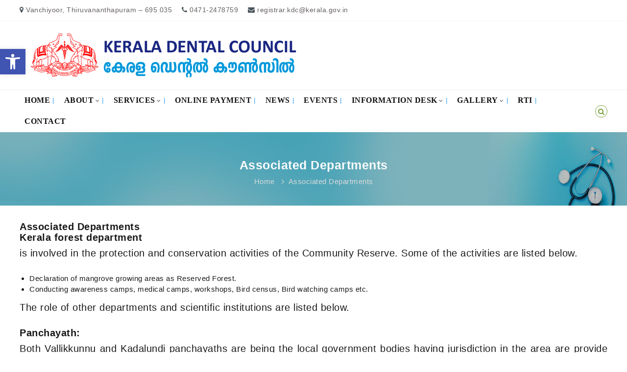

--- FILE ---
content_type: text/css
request_url: http://dentalcouncil.kerala.gov.in/wp-content/themes/flash-child/style.css?ver=1.0.0
body_size: 8144
content:
/*

 Theme Name:   flash-child

 Theme URI:    http://example.com/twenty-fifteen-child/

 Description:  Twenty Fifteen Child Theme

 Author:       John Doe

 Author URI:   http://example.com
.customClassForNavMenu
 Template:     flash

 Version:      1.0.0

 License:      GNU General Public License v2 or later

 License URI:  http://www.gnu.org/licenses/gpl-2.0.html

 Tags:         light, dark, two-columns, right-sidebar, responsive-layout, accessibility-ready

 Text Domain:  twenty-fifteen-child

*/
/* definition */
@font-face {
    font-family: Meera;
    src: url('fonts/meera.eot?#iefix') format('embedded-opentype'),
         url('fonts/meera.woff2') format('woff2'),
         url('fonts/meera.woff') format('woff'),
         url('fonts/meera.ttf') format('truetype'),
         url('fonts/meera.svg#meera') format('svg');
    font-weight: normal;
    font-style: normal;
}
@font-face {
  font-family: 'Poppins-Regular';
  src: url('fonts/Poppins-Regular.eot');
  src: url('fonts/Poppins-Regular.eot?#iefix') format('embedded-opentype'),
       url('fonts/Poppins-Regular.svg#Poppins-Regular') format('svg'),
       url('fonts/Poppins-Regular.ttf') format('truetype'),
       url('fonts/Poppins-Regular.woff') format('woff'),
       url('fonts/Poppins-Regular.woff2') format('woff2');
  font-weight: normal;
  font-style: normal;
}
@font-face {
    font-family: Cambria;
    src: url('fonts/Cambria-Font-For-Windows.ttf') format('truetype'),
    font-weight: normal;
    font-style: normal;
}
@media (max-width: 980px) {
  .header-top {
    display: block !important;
  }
}
@media (max-width: 980px) {
  .customClassForNavMenu {
    display: none !important;
  }
}


p {
  margin: 10px 0 30px;
	  font-size: 10px;
}
.image-top {
  margin-bottom: 32px;
}
@media (max-width: 980px) {
  .image-top {
    display: none !important;
  }
}
.header-top .right-content {
  -webkit-box-flex: 1;
  flex: unset;
}

.gallery-columns-5 .gallery-item {
  max-width: 20%;
  padding: 14px 0px 14px 0px;
  box-shadow: 0 15px 35px rgba(255, 255, 255, 0.1), 0 5px 15px rgba(133, 121, 121, 0.07);
}
@media (max-width: 980px) {
  .a img {
    padding: 0px;
  }
}
.lsow-stats-bars .lsow-stats-bar .lsow-stats-title span{
margin-left: 5px;
color: #d8a612;
font-weight: bold;
font-size: 20px;
}
.blog-section .tg-blog-widget-layout-2 .entry-title a {
  font-size: 15px;
  line-height: 24px;
  display: block;
}
.blog-section .tg-blog-widget-layout-2 .post-image .entry-date {
  visibility: hidden;
}
.vertical-menu ul li {
  list-style: none;
}
/*.vertical-menu li::after {
content: "|";
float: left;
color: #439B0D;
margin: 0 10px 0 0;font-weight: 700;
	
}
.vertical-menu li:last-child::after {
display: none;
}*/
.vertical-menu {
  width: 100%;
  border-bottom: 1px solid #F8EDED;
  padding: 5px;
}
.vertical-menu a {
  color: #323030 !important;
  /* padding: 5px 10px 5px 5px;*/
  text-decoration: none;
  display: block;
  margin: 0;
  padding: 3px 0 3px 25px;
  /*background: url(images/sidebar-li1.png) 5px 50% no-repeat;*/
  background: url(images/vermenybg.png) 5px 50% no-repeat;
}
.vertical-menu a:hover {
  /*background-color: #ccc !important;*/
  color: #449F0B !important;
  background: url(images/vermenybgho.png) 5px 50% no-repeat;
}
.co {
  /*background: linear-gradient(to right,#1463ac 51%, #ebf5b9 -61%)*/
  /*	background: linear-gradient(-45deg,#f5b321,#f58a18);*/
}
.co p {
  margin: 0 0 0px;
}
.co img {
  /*height: auto;*/
}
.coid {
  /*background-image:url("images/COVID_19.png");
	background-repeat: no-repeat;*/
}
.sena {
  /*background-image: url("images/sena_reg.png");
	background-repeat: no-repeat;*/
}
.sena a img {
  border: 0;
  padding: 0px;
}
@media (max-width: 980px) {
  .sena {
    /* display: block!important;*/
    /*background-image: url("images/sena_reg.png");*/
    /*height: 246px !important;*/
  }
}
.contab {
  /* background: linear-gradient(50deg, #087048, #078C59);*/
  /*box-shadow: 0 10px 30px rgba(205, 234, 246, 0.1),0 5px 15px rgba(164, 158, 158, 0.07);*/
  box-shadow: 0 10px 30px 0 rgba(40, 55, 71, .02);
  height: 300px !important;
  border: 1px solid #CCCCCC;
  padding: 20px 0px 20px 0px;
}
body {
	background: #fff!important;
	font-family: 'Cambria', sans-serif !important;
	font-size: 12px !important;
	line-height: 1.1;
letter-spacing: 0.5px;
}
body:lang(ml) {
  font-family: "Meera";
  font-size: 18px;
}


.KL .tg-service-widget .service-content-wrap {
  color: #2D2B2B;
}
.KL {
/*  background: linear-gradient(50deg, #1db7e6, #1d8ce6);*/
/*  box-shadow: 0 10px 30px rgba(205, 234, 246, 0.1),0 5px 15px rgba(164, 158, 158, 0.07);*/
/*  box-shadow: 0 15px 30px 0 rgba(40,55,71,.05);*/ border: 1px solid #F0ECEC;

}
.KL h3 {
  font-size: 15px !important;
  color: red;
  text-transform: uppercase;
}
.KL h3 a {
  font-size: 15px !important;
  color: #161515 !important;
  text-transform: uppercase;
	font-weight: 500;
}
.KL h3 a:lang(ml) {
  font-family: "Meera";
  font-size: 18px !important;
}
.KL h3 a:hover {
  color: #097A6D !important;
}
.KL:hover {
/*  background: linear-gradient(-45deg, #b41731, #EA516E);*/
  position: relative;
  -webkit-transition: all 0.5s ease;
  -moz-transition: all 0.5s ease;
  transition: all 0.5s ease;
	  box-shadow: 0 15px 30px 0 rgba(40,55,71,.05);
	  border: 1px solid #F0ECEC;
}
.KL:hover h3 a {
  color: #097A6D !important;
}
.KL:hover a {
  color: #FFFFFF !important;
}
.KL a {
  color: #161515 !important;
}
.KL a:hover {
  color: #DDC90E !important;
}
.progrm {
  text-align: center;
}
.progrm a {
  background: linear-gradient(-45deg, #b41731, #EA516E);
  color: #FFFFFF;
  padding: 10px;
  box-shadow: 0 15px 35px rgba(205, 234, 246, 0.1), 0 5px 15px rgba(0, 0, 0, 0.07);
  text-transform: uppercase;
  font-weight: 600
}
.progrm a:hover {
  background: #1D1B1B;
  color: #E7E1E1;
}
.whatsnew h3 {
  color: #3D3939;
}
.whtnew{
	background: #09C1CA1C;
	padding: 20px;
	height:  381px !important;
}
.pio h3 {
  color: #fff;
  text-align: left;
  font-size: 22px;
  padding-left: 5px;
}
@media (max-width: 980px) {
  .pio h3 {
    color: #1E1B1B;
    font-size: 18px;
  }
}
.anouns h3 {
  color: #FDFDFD;
  background: #61a804 !important;
}
.anounsrw {
  box-shadow: 0 15px 35px rgba(205, 234, 246, 0.1), 0 5px 15px rgba(0, 0, 0, 0.07);
}
.single .entry-thumbnail {
  padding: 0;
  margin-bottom: 20px;
}
.lsow-posts-carousel .lsow-posts-carousel-item .lsow-read-more a:not(.lsow-button) {
  color: #fff;
  font-size: 12px;
  line-height: 1;
  font-weight: 700;
  text-transform: uppercase;
  display: inline;
  -webkit-transition: color 0.3s ease-in-out 0s;
  transition: color 0.3s ease-in-out 0s;
  background: #499A08;
  padding: 10px;
}
.lsow-posts-carousel .lsow-posts-carousel-item .lsow-read-more a:hover:not(.lsow-button) {
  color: #F4FB0B;
}
.oteam {
  /*background: linear-gradient(to right,#f7f7f7 56%, #bf5057  40%);*/
}
.vidm {
  text-align: center;
  margin-bottom: 20px;
}
.vidm a {
  /*background:#D41D79;*/
  border-left: 1px solid #A501AA;
  border-right: 1px solid #A501AA;
  color: #1B045A;
  padding: 10px;
  text-transform: uppercase;
  font-weight: 600
}
.vidm a:hover {
  /*background:#AA1D82;*/
  color: #2D2525;
  box-shadow: 0 15px 35px rgba(205, 234, 246, 0.1), 0 5px 15px rgba(0, 0, 0, 0.07);
}
.header-bottom .tg-container {
  display: flex !important;
}
.gallmore {
  text-align: center;
}
.gallmore a {
  background: #368605;
  color: #FFFFFF;
  padding: 10px;
  box-shadow: 0 15px 35px rgba(205, 234, 246, 0.1), 0 5px 15px rgba(0, 0, 0, 0.07);
  text-transform: uppercase;
  font-weight: 600
}
.gallmore a:hover {
  background: #094904;
  color: #E7E1E1;
}
.map img {
  height: auto;
  min-width: 100% !important;
  vertical-align: middle;
}
.wht1 {
  text-align: right;
}
.wht1 a {
  /*background:#B91010; */
  color: #597307;
  padding: 10px;
  text-transform: none;
  font-weight: 600;
  border-bottom: 1px dotted #555353;
}
.wht1 a:hover {
  background: #2F2E2E;
  color: #E7E1E1;
  box-shadow: 0 15px 35px rgba(205, 234, 246, 0.1), 0 5px 15px rgba(0, 0, 0, 0.07);
}
small {
  font-size: 75%;
}
small:Lang(ml) {
  font-size: 75%;
}
big {
  font-size: 125%;
}
big:Lang(ml) {
  font-size: 125%;
}
.tg-team-widget img {
  width: 80%;
  text-align: center;
  margin-left: 20px;
	border-radius: 200px;
border: 2px dotted #0d1870;
box-shadow: 0 0 25px rgba(0,0,0,.2);
}
.team-wrapper .team-social {
  background: #d9dadc none repeat scroll 0 0;
  left: 50%;
  margin-left: -45%;
  padding: 5px 0;
  position: relative;
  top: -20px;
  width: 80%;
}
.team-wrapper .team-content-wrapper {
  /*padding-top: 20px;*/
  position: relative;
  text-align: center;
  /*   background: #d9dadc;
    margin-top: -50px;
    border-radius: 0px 75px 0px 0px;*/
}
.team-wrapper .team-title {
  font-size: 17px;
  color: #1A1919;
  font-weight: 600;
}
.team-wrapper .team-title:lang(ml) {
  font-family: "Meera";
  font-size: 20px;
}
.team-wrapper .team-designation {
  color: #030713;
  font-size: 14px;
}
.team-wrapper:lang(ml) .team-designation:lang(ml) {
  font-family: "Meera";
  font-size: 20px;
}
.bgabout {
  /*padding: 80px 0 60px;*/
  background-image: url(images/bg_about.png);
  background-position: center;
  background-repeat: no-repeat;
  background-size: cover;
  transform-origin: 100%;
  /*margin-top: 60px;*/
}
.fb { /*background:#365899; padding: 0 0px; color:#ffff;text-align:center;padding-top:10px;*/
}
.fb h3 {
  font-size: 20px;
  color: #365899 !important;
  text-transform: uppercase;
  text-align: center;
  font-weight: 800; /*padding-top:10px;*/
}
.bgabtc {
  color: #FFFFFF;
  padding: 10px;
  margin-top: -50px;
}
.wht {
  /*	background: #E9E5E5;*/
  background: rgba(233, 229, 229, 0.8);
  padding: 10px;
  border-left: 1px dotted #6A6464;
  ;
}
.wht h3 {
  font-size: 25px !important;
  color: #121010;
  text-transform: uppercase;
  font-weight: 600;
}
.stacs {
  box-shadow: 0 15px 35px rgba(205, 234, 246, 0.1), 0 5px 15px rgba(0, 0, 0, 0.07);
  height: 350px;
}
.stacs h3 {
  font-size: 12px !important;
  color: red;
}
.stacs h3 a {
  font-size: 12px !important;
  color: #131313;
}
.stacs h3 a:hover {
  color: #c50014 !important;
}
.stacs:hover {
  color: #DFD117 !important;
}
.stacs a:hover {
  color: #DFD117 !important;
}
#primary .entry-footer span {
  visibility: hidden;
}
.readabt {
  width: 80%;
  text-transform: uppercase;
  font-weight: 600;
  text-align: center;
}
.readabt a {
  color: #E1DCDC;
 /* background:#0F39BF;*/
  border: 2px dotted #E1DCDC;
  padding: 10px 15px;
	font-size: 12px;
}
.readabt a:hover {
  color: #EDEBEB;
  background: #25C4DD;
}
.whtsnew {
  width: 80%;
  text-transform: uppercase;
  font-weight: 600;
  text-align: center;
	
}
.whtsnew a {
  color: #8A0303;
 /* background:#0F39BF;*/
  border: 2px dotted #3A3636;
  padding: 10px 15px;
	font-size: 12px;
	
}
.whtsnew a:hover {
  color: #EDEBEB;
  background: #25C4DD;
}


h1 {
  font-size: 36px;
}
h1:Lang(ml) {
  font-size: 36px;
}
h2 {
  font-size: 30px;
}
h2:Lang(ml) {
  font-size: 30px;
}
h3 {
  font-size: 20px;
}
.tophead {
  font-size: 1.3em;
  color: #a5a5a5;
  font-weight: 500;
}
.tophead h3 {
  font-size: 1.4em;
  width: 100%;
  background-color: #f9f9f9;
  padding: 10px 20px;
  margin-bottom: 40px;
  text-align: left;
  overflow: hidden;
  border-left: 4px solid #b5bc3d;
}
h3:Lang(ml) {
  font-size: 25px;
}
h4 {
  font-size: 20px;
}
h4:Lang(ml) {
  font-size: 20px;
}
h5 {
  font-size: 18px;
}
h5:lang(ml) {
  font-size: 18px;
}
h6 {
  font-size: 16px;
}
h6:lang(ml) {
  font-size: 14px;
}
h1, h2, h3, h4, h5, h6 {
  font-weight: 600;
}
h1:lang(ml), h2:lang(ml), h3:lang(ml), h4:lang(ml), h5:lang(ml), h6:Lang(ml) {
  font-weight: 600;
  font-family: "Meera";
}
table {
   width: 100%;
  border-collapse: collapse;
  padding: 10px 0px 10px 0px;
	margin: 20px 0px 20px 0px;}
td {
  border: 0px solid #ccc;
  padding: 10px;
}
td:nth-child(2) {
/*  color: #10369C;text-transform: capitalize;*/
}
tr:nth-child(even) {
  background-color: #F4F4F4;
}
th {
  background: #0a076f;
  color: #F7F5F5;
  text-align: center;
  padding: 10px;
	text-transform: uppercase;
}
tr:hover {
  background:#E1E0E3;
	color: #0D6EE3;
}
/*--------------------------------------------------------------

LOGO

--------------------------------------------------------------*/
.logo {
	float: left;
	padding: 0;
	background-image: url(images/logo_ksmc.png);
	display: block;
	background-repeat: no-repeat;
	width: 646px;
	height: 130px;
	line-height: 130px;
	margin: 5px 0px;
}

@media (max-width: 980px){
.logo {
    display: block;
	background-image: url(images/logo_mob.png) !important;
width: 334px;
height: 124px;
}
}
.single .entry-content-block .entry-meta {
  visibility: hidden;
}
.customClassForNavMenu {
  /*background: #ce000c;*/
  /*background: #f0f2f3;*/
	background: #fff;
	border-top: 1px solid #eee;
  /*    -webkit-box-shadow: 0 3px 6px rgba(0, 0, 0, 0.05) inset;

    -khtml-box-shadow: 0 3px 6px rgba(0, 0, 0, 0.05) inset;

    -moz-box-shadow: 0 3px 6px rgba(0, 0, 0, 0.05) inset;

    -ms-box-shadow: 0 3px 6px rgba(0, 0, 0, 0.05) inset;

    -o-box-shadow: 0 3px 6px rgba(0, 0, 0, 0.05) inset;

    box-shadow: 0 3px 6px rgba(0, 0, 0, 0.05) inset;*/
}
.header-bottom .site-navigation-wrapper {
  -webkit-box-flex: 6;
  -ms-flex: 6;
  /*   flex: 1;*/
  /* transform: skew(-20deg);
	line-height: 80px;*/
  /*padding: 31px 0px 28px 0px;*/
}
#site-navigation ul li {
  float: left;
  padding: 10px 10px 10px 10px;
  position: relative;
}
#site-navigation ul li a {
	font-family: Cambria;
  font-size: 16px;
  text-transform: uppercase;
  font-weight: 800;
  color: #0F0F0F;
}
#site-navigation li::after {
  content: "|";
  float: right;
  color: #61b6f2;
  margin: 0 0 0 5px;
  font-weight: 800;
}
#site-navigation li:last-child::after {
  display: none;
}
#site-navigation ul li a:hover {
  color:  #61b6f2 !important;
/*  border-top: 2px solid #186ADB;*/
  padding-top: 10px;
	
}
#site-navigation ul li a:lang(ml) {
  font-family: "Meera";
  font-size: 16px;
  font-weight: 500;
}
#site-navigation ul li:hover > a, #site-navigation ul li.current-menu-item > a, #site-navigation ul li.current_page_item > a, #site-navigation ul li.current_page_ancestor > a, #site-navigation ul li.current-menu-ancestor > a {
  color: #171616;
}
a {
  color: #0B68CB;
}
a:hover {
  color: #DD292C;
}
#site-navigation ul li:last-child a {
/*  background: #1879D4;
  padding: 10px;
  color: #FFFFFF;
  margin-top: -20px;*/
}
#site-navigation ul li:last-child a:hover {
/*  color: #E9E9E9 !important;
  background: #121111;*/
}
#site-navigation li:last-child::after {
  display: none;
}
#site-navigation ul.sub-menu li:last-child a {
  background: transparent;
  margin-top: 0px;
}
#site-navigation ul.sub-menu {
  background-color: #FCFCFC;
  min-width: 250px;
  padding: 0;
  position: absolute;
  box-shadow: 1px 1px 6px rgba(0, 0, 0, 0.2);
  right: 50%;
  top: 90%;
  -webkit-transform: translateX(50%);
  -moz-transform: translateX(50%);
  -ms-transform: translateX(50%);
  -o-transform: translateX(50%);
  transform: translateX(50%);
  opacity: 0;
  visibility: hidden;
  z-index: 99999;
  -webkit-transition: all 0.5s ease;
  -moz-transition: all 0.5s ease;
  transition: all 0.5s ease;
  /*border-bottom: 8px solid #F3AA0C;*/
  /*//border-top: 5px solid #1da2e6;*/	
}
.menu ul li ul.children {
  background-color: #fff;
  min-width: 200px;
  padding: 0;
  position: absolute;
  box-shadow: 1px 1px 6px rgba(0, 0, 0, 0.2);
  right: 50%;
  top: 90%;
  -webkit-transform: translateX(50%);
  -moz-transform: translateX(50%);
  -ms-transform: translateX(50%);
  -o-transform: translateX(50%);
  transform: translateX(50%);
  opacity: 0;
  visibility: hidden;
  z-index: 9;
  -webkit-transition: all 0.5s ease;
  -moz-transition: all 0.5s ease;
  transition: all 0.5s ease;
}
#site-navigation ul li ul li {
  padding: 10px 10px;
  text-align: left;
  width: 100%;
  border-bottom: 1px solid #ddd;
}
#site-navigation ul li ul li:hover {
  background: #c52127;
}
#site-navigation ul.sub-menu li:hover {
  -webkit-transition: all 0.5s ease;
  -moz-transition: all 0.5s ease;
  transition: all 0.5s ease;
}
#site-navigation ul.sub-menu li a {
  color: #7A7373;
  text-transform: none;
  font-weight: 600;
  font-size: 14px;
	display: block;
}
#site-navigation ul.sub-menu li:hover > a {
  color: #fff !important;
}
#site-navigation ul.sub-menu li:after {
  content: "|";
  float: right;
  color: #F5A055;
  margin: -5px 0 0 10px;
  font-weight: 700;
  font-size: 20px;
  display: none;
}
#site-navigation li:last-child::after {
  display: none;
}
/*--------------------------------------------------------------

TEAM

--------------------------------------------------------------*/
#home {
  font-size: 30px;
  margin: 20px 100px 20px 100px;
  display: inline-block;
}
#home a {
  background: #ffffff;
  border: 4px solid #00a651;
  padding: 10px 20px 10px 20px;
  color: #00a651;
  text-align: center;
}
#home a:hover {
  background: #00a651;
  color: #ffffff;
}
.team {
  color: #1d1d1d;
  position: relative;
  text-align: center;
}
.team img {
  /*float: left;*/
  border-radius: 50%;
  border: 5px solid rgba(255, 255, 255, 0.4);
}
.team p {
  position: relative;
  top: 50%;
  transform: translateY(-20%);
}
.team h4 {
  font-family: Arial;
  font-size: 1.0em;
  color: #ffffff;
  padding: 0px;
  margin: 0px;
}
.header-bottom {
  /*background-image: url(images/menutopbar.png);*/
  /*	border-bottom: 1px solid #dddddd!important;
*/
  /* padding: 0px;
background: linear-gradient(to right,#f7f7f7 50%, #ce000c 50%);
	height: 120px;*/
  background: #FFFFFF;
  /*border-bottom: 1px solid #dddddd!important;*/
  padding: 0px;
}
.logo .logo-image a img {
  padding: 0px 0 0px 0px;
}
.header-bottom .search-icon {
  cursor: pointer;
  color: blue;
}
/*--------------------------------------------------------------

Service

--------------------------------------------------------------*/
.tg-service-widget .service-icon-wrap {
  background: transparent !important;
  /*width: 60px; */
  color: #00a97e !important;
  float: left;
  font-size: 26px;
  height: 35px;
  line-height: 60px;
  margin-right: 10px;
  text-align: center;
  position: relative;
}
.tg-service-widget .service-icon-wrap:after {
  position: absolute;
  left: 50%;
  /*	bottom: -9px;

	border-right: 10px solid transparent;

	border-left: 10px solid transparent;

	border-top: 10px solid #30afb8;*/
  content: "";
  /*	-webkit-transform: translateX(-50%);

	transform: translateX(-50%);*/
}
.tg-service-widget .service-title-wrap {
  color: #0b3d2c !important;
  font-size: 12px;
  font-weight: 700;
  line-height: 1.0;
  margin-top: 10px;
  text-transform: uppercase;
}
.tg-service-widget:lang(ml) .service-title-wrap:lang(ml) {
  color: #0b3d2c !important;
  font-size: 20px;
  font-weight: 600;
  line-height: 1.5;
  margin-top: 5px !important;
}
.tg-service-widget .service-title-wrap a:hover {
  color: #30afb8;
}
.tg-service-widget .service-content-wrap {
  margin: 10px 0;
  color: #777;
}
.tg-service-widget .service-content-wrap:lang(ml) {
  margin: 10px 0;
  color: #777;
  line-height: 16px;
}
/*-----------------tg-service-layout-2 -----------------*/
.tg-service-layout-2 {
  margin: 20px 0;
}
.tg-service-widget.tg-service-layout-2 .service-content-wrap {
  margin: 0 0 10px;
}
.tg-service-widget .service-more {
  font-weight: 600;
  font-size: 13px;
  color: #30afb8;
  display: inline-block;
  /*position: relative;*/
}
.tg-service-widget .service-more:lang(ml) {
  font-weight: 500;
  font-size: 18px;
  color: #30afb8;
  display: inline-block;
  position: relative;
}
.tg-service-widget .service-more:hover {
  color: #1c9ba4;
}
.tg-service-widget .service-more:after {
  content: "\" /*rtl:"\"*/ ;
  font-family: FontAwesome;
  font-weight: 400;
  position: absolute;
  right: -22px;
  top: 0;
  visibility: hidden;
}
.tg-service-widget.tg-service-layout-2 {
  text-align: center;
}
.tg-service-widget.tg-service-layout-2 .service-icon-wrap {
  background: transparent none repeat scroll 0 0;
  border-radius: 50%;
  /*color: #000;*/
  display: block;
  float: none;
  font-size: 2.5em;
  height: 40px;
  line-height: 40px;
  margin: 0 auto;
  position: relative;
  text-align: center;
  width: 72px;
  -webkit-transition: all 0.5s ease;
  transition: all 0.5s ease;
}
.tg-service-widget.tg-service-layout-2 .service-icon-wrap:after {
  display: none;
}
.tg-service-widget.tg-service-layout-2 .service-icon-wrap:before {
  border: 0px !important;
  border-radius: 100%;
  content: "";
  height: 42px;
  left: 50%;
  margin-left: -41px;
  margin-top: -41px;
  position: absolute;
  top: 50%;
  width: 42px;
}
.tg-service-widget.tg-service-layout-2 .service-icon-wrap:hover {
  background: transparent none repeat scroll 0 0 !important;
  color: #393939 !important;
}
.tg-service-widget.tg-service-layout-2 .service-title-wrap a {
  line-height: 24px;
}
.tg-service-widget.tg-service-layout-3 .service-title-wrap {
  line-height: 24px;
  margin-top: 20px;
}
.tg-service-widget.tg-service-layout-3 .service-content-wrap {
  margin: 15px 0;
}
/*-----------------tg-service-layout-3 -----------------*/
.tg-service-layout-2 .service-title-wrap {
  margin: 15px 0 5px;
}
.service-image-wrap img {
  width: auto;
}
.greengrid {
  color: #f3f3d4;
}
.greengrid .widget-title {
  margin-top: 0;
  color: #fff;
  border-bottom: 1px solid #b0b11c;
}
.greengrid .widget a {
  color: #b7ec62;
}
.greengrid .widget a:hover {
  color: #ffdf04;
}
.greengrid .widget ul {
  margin: 0;
  list-style: none;
}
/*---------------------------------------------------------------

ICONS   

----------------------------------------------------------------*/
/*-----------------tg-service-layout-2 -----------------*/
.tg-service-layout-4 {
  margin: 20px 0;
}
.tg-service-widget.tg-service-layout-4 .service-content-wrap {
  margin: 0 0 10px;
}
.tg-service-widget .service-more {
  font-weight: 600;
  font-size: 13px;
  color: #30afb8;
  display: inline-block;
  /*position: relative;*/
}
.tg-service-widget .service-more:hover {
  color: #1c9ba4;
}
.tg-service-widget .service-more:after {
  content: "\" /*rtl:"\"*/ ;
  font-family: FontAwesome;
  font-weight: 400;
  position: absolute;
  right: -22px;
  top: 0;
}
.tg-service-widget.tg-service-layout-4 {
  text-align: center;
}
.tg-service-widget.tg-service-layout-4 .service-icon-wrap {
  background: #000 none repeat scroll 0 0 !important;
  border-radius: 50%;
  color: #000;
  display: block;
  float: none;
  font-size: 22px;
  height: 72px;
  line-height: 72px;
  margin: 0 auto;
  position: relative;
  text-align: center;
  width: 72px;
  transition: all 0.5s ease;
  padding: 20px;
}
.tg-service-widget.tg-service-layout-4 .service-icon-wrap:after {
  display: none;
}
.tg-service-widget.tg-service-layout-4 .service-icon-wrap:before {
  border: 2px solid #000;
  border-radius: 100%;
  content: "";
  height: 82px;
  left: 50%;
  margin-left: -41px;
  margin-top: -41px;
  position: absolute;
  top: 50%;
  width: 82px;
}
.tg-service-widget.tg-service-layout-4 .service-icon-wrap:hover {
  background: #000 none repeat scroll 0 0;
  color: #fff;
}
.tg-service-widget.tg-service-layout-4 .service-title-wrap a {
  line-height: 24px;
}
/*--------------------------------------------------------------

Section Title

--------------------------------------------------------------*/
.section-title-wrapper {
  margin-bottom: 30px !important;
}
.section-title {
  color: #61a804;
  font-weight: 700;
  text-align: center;
  text-transform: uppercase;
  position: relative;
  margin-bottom: 20px;
  font-size: 22px;
}
.section-title:before {
  background: #e1e1e1 none repeat scroll 0 0;
  bottom: -5px;
  content: "";
  height: 1px;
  left: 50%;
  margin-left: -50px;
  position: absolute;
  width: 100px;
}
.section-title:after {
  content: "";
  left: 50%;
  position: absolute;
  background: #f2d300 none repeat scroll 0 0;
  bottom: -6px;
  height: 3px;
  margin-left: -15px;
  width: 50px;
}
.section-description {
  text-align: center;
  color: #777;
}
/*--------------------------------------------------------------

Responstable

--------------------------------------------------------------*/
.responstable {
  margin: 1em 0;
  width: 100%;
  overflow: hidden;
  background: #FFF;
  border-radius: 2px;
  border: 1px solid #ea6153;
}
.responstable tr {
  border: 1px solid #D9E4E6;
}
.responstable tr:nth-child(odd) {
  background-color: #ededed;
}
.responstable th {
  display: none;
  border: 1px solid #FFF;
  background-color: #9baf7c;
  color: #FFFFFF;
  padding: 1em;
}
.responstable th:first-child {
  display: table-cell;
  text-align: center;
}
.responstable th:nth-child(2) {
  display: table-cell;
}
.responstable th:nth-child(2) span {
  display: none;
}
.responstable th:nth-child(2):after {
  content: attr(data-th);
}
@media (min-width: 480px) {
  .responstable th:nth-child(2) span {
    display: block;
  }
  .responstable th:nth-child(2):after {
    display: none;
  }
}
.responstable td {
  display: block;
  word-wrap: break-word;
  /*max-width: 7em;*/
}
.responstable td:first-child {
  display: table-cell;
  text-align: left;
  border-right: 1px solid #D9E4E6;
  color: #242B04;
}
@media (min-width: 480px) {
  .responstable td {
    border: 1px solid #D9E4E6;
  }
}
.responstable th, .responstable td {
  text-align: left;
  margin: .5em 1em;
  font-weight: 600;
}
@media (min-width: 480px) {
  .responstable th, .responstable td {
    display: table-cell;
    padding: 0.5em;
  }
}
#departmentbg {
  background: linear-gradient(rgba(244, 244, 244, 0.9), rgba(244, 244, 244, 0.9)), url(images/dept-bg.jpg) no-repeat center;
  -webkit-background-size: cover;
  -moz-background-size: cover;
  -o-background-size: cover;
  background-size: cover;
  color: #fff;
  /*    text-align: center;*/
  text-rendering: optimizeLegibility;
  margin: 0;
  padding: 15px 10px 15px;
}
.header-top .contact-info li:last-child {
  /*margin-top: -14px;*/
}
.deptreadmore {
  background: #80cd36;
  color: #fff;
  border-radius: 2px;
  display: inline-block;
  padding: 10px 12px;
  margin: 20px 0;
  /*	text-transform:uppercase;*/
  font-size: 0.9em;
  letter-spacing: 1px;
}
.deptreadmore:hover {
  background: #ffffff;
  color: #88cb2d;
}
.logo .logo-image {
  float: left;
  padding: 0px 0;
}
.header-top {
  background-color: #fff;
  padding-bottom: 5px;
  /*	background-image: url(images/topbg.png);
background-position: center;
background-repeat: no-repeat;
background-size: cover;*/
  /*	
*/
  /*padding: 10px;*/
	border-bottom: 1px solid #aea8a81c;
}
.header-top .social-menu li {
  float: left;
  margin-left: 10px;
  font-size: 12px;
  padding: 0px 0;
}
.social-menu li a {
  /*	background-color:transparent;*/
  border-radius: 100%;
  font-size: 12px;
  font-family: fontawesome;
  text-align: center;
  display: block;
  line-height: 30px;
  height: 30px;
  width: 30px;
  color: #61b6f2 !important;
  background-color: rgba(255, 255, 255, 0);
}
.entry-content, .entry-summary {
  color: #1B1919;
  font-size: 15px;
}
.transparent .social-menu li a {
  border: none;
  color: #61b6f2;
  height: auto;
  width: auto;
}
.social-menu li a[href*="twitter.com"]:hover, .social-menu li a[href*="plus.google.com"]:hover, .social-menu li a[href*="linkedin.com"]:hover, .social-menu li a[href*="facebook.com"]:hover, .social-menu li a[href*="youtube.com"]:hover {
  color: #c52127 !important;
  background-color: transparent !important;
}
.header-top .contact-info {
  /*line-height: 30px;*/
  float: left;
  margin: 0;
  margin-bottom: -3px;
}
.section-title::after {
  content: "";
  left: 50%;
  position: absolute;
  /*background:#7e92df none repeat scroll 0 0;*/
  bottom: -6px;
  height: 3px;
  margin-left: -15px;
  width: 50px;
}
.header-top .contact-info li {
  float: left;
  font-size: 14px;
  color: #665F5F;
  margin-right: 20px;
  /*	padding: 0px!important;*/
}
.header-top .contact-info li a {
  color: #665F5F !important;
}
.header-top .contact-info li a:hover {
  color: #2b92d1 !important;
}
.header-bottom .search-wrap {
  float: right;
  ;
  padding: 20px 0 20px 40px;
  position: relative;
}
.header-bottom .searchform .btn {
  background-color: #0b4e9a2;
}
.header-bottom .search-icon {
  cursor: pointer;
  color: #0b4e9a2;
  font-size: 14px;
  height: 25px;
  width: 25px;
  line-height: 25px;
  text-align: center;
  border: 1px solid #0b4e9a2;
  border-radius: 100%;
  -webkit-transition: all 0.5s ease;
  -moz-transition: all 0.5s ease;
  transition: all 0.5s ease;
}
.header-bottom .search-icon:hover {
  border-color: #0b4e9a2;
  color: #0b4e9a2;
}
.breadcrumb-trail.breadcrumbs {
/*  background: #e8eae5 none repeat scroll 0 0;*/
  	/*	background-image: url(images/bre_bg.jpg);*/
  /*background-position: center;
  background-repeat: no-repeat;
  background-size: auto;
  height: 220px;*/
		  margin-bottom: 20px!important;
		  padding: 25px;
		 /* background-image: url(images/ushus.jpg);*/
		  background-repeat: no-repeat;
		  background-size: 100% 100%;
		  background-position:right;
		  background-color: #bcbdbd;
		  height: 150px;
		  color:#ba0027;
		  font-weight:700;
		  background-blend-mode:multiply;
}
.breadcrumb-trail.breadcrumbs .trail-title {
	float:none!important;
		font-weight: 600;
		font-size: 25px;font-family: Arial;
		padding: 30px 0px 0px 0px;
		text-transform:capitalize;
		color: #FBFBFB;
		margin-bottom: 10px;
	/*	width:50%;*/
		line-height:25px;
		text-align: center;
}
.breadcrumb-trail.breadcrumbs .trail-items {
		/*float: left;*/
		padding: 1px 0;
		list-style: none;
		color: #0D9287;
		width:100%;
		display: flex;
		justify-content: center;
}
.breadcrumb-trail.breadcrumbs .trail-items li span {
		font-size: 15px;
		color: #0D9287!important;
		position: relative;
		line-height: 18px;
		padding: 0px 14px;
		font-weight:normal;
}

#flash-breadcrumbs a, #flash-breadcrumbs span, .breadcrumb-trail.breadcrumbs .trail-items li span::before {
		color: #DBDBDB !important;
}
#flash-breadcrumbs a:hover {
		color: #ABA50B !important;
}
#top-footer {
  background-image: url("images/bottumbg.jpg");
  /*background-color: #34373c;*/
  /*background:
	#F2F2F2;*/
  /*box-shadow: 0 3px 6px rgba(0, 0, 0, 0.05) inset;*/
 /* background-color: #54941a;*/
  	
	background-repeat: no-repeat;
	background-position:center;
	background-size: cover;
  padding: 40px 0 15px !important;
}
#top-footer .widget {
  margin-bottom: 20Px !important;
}
#top-footer .widget-title {
  font-size: 18px;
  /*border-left: 3px solid #C40A0A;*/
  font-weight: 600;
  line-height: 24px;
  color: #F8F8F8;
  margin-bottom: 30px;
  padding-left: 20px;
  text-transform: uppercase;
}
#top-footer .widget-title:lang(ml) {
  font-family: "Meera";
  font-size: 24px;
}
#top-footer .widget-title:first-letter {
  color: #F4AE00 !important;
}
#top-footer .widget-title:first-letter:lang(ml) {
  font-family: "Meera";
}
.button, input, select, textarea {
  font-size: 100%;
  margin: 0;
  vertical-align: middle;
  padding: 10px;
}
#top-footer .widget a {
  color: #534C4C;
  font-weight: 600;
}
#top-footer .widget a:hover {
  color: #b9e98b;
}
#top-footer .widget ul li:after {
  color: #fff;
  content: "\" /*rtl:"\"*/ ;
  font-family: fontawesome;
  left: 0;
  position: absolute;
  top: -2px;
}
#top-footer .textwidget {
  font-size: 15px;
  color: #F5F5F5;
  line-height: 24px;
  font-weight: 400;
}
#top-footer .textwidget:lang(ml) {
  font-family: "Meera";
  font-size: 18px;
}
#top-footer .widget ul li a {
  font-size: 16px;
  color: #F4F3F3 !important;
  font-weight: 300;
  /*text-transform: uppercase;*/
}
#top-footer .widget ul li a:hover {
  color: #E9BF0E !important;
}
#top-footer .widget_tag_cloud .tagcloud a {
  border: 1px solid #fff;
  color: #fff;
  display: inline-block;
  margin: 6px 4px;
  padding: 0 5px;
}
#top-footer .widget_tag_cloud .tagcloud a:hover {
  background-color: #30afb8;
  border-color: #30afb8;
}
#bottom-footer {
  background-color: #000f19;
}
.call-to-action-section .section-title-wrapper .section-title {
  color: #211010;
  font-size: 28px;
  text-transform: capitalize;
}
.call-to-action-section .section-subtitle {
  color: #a90aaf;
  font-size: 35px;
  line-height: 0.5;
  position: relative;
  text-align: center;
}
.call-to-action-section .btn-wrapper a {
  border: 1px solid;
  border-radius: 50px;
  color: #fff;
  font-size: 20px;
  height: 50px;
  line-height: 50px;
  position: relative;
  margin-left: 30px;
  padding: 0 15px;
  display: inline-block;
  background: #c98605;
}
.video {
  padding: 150px 0;
  background: url(images/video-bg.jpg);
  background-repeat: no-repeat;
  background-size: cover;
  background-position: center;
  background-attachment: fixed;
}
.video .vt-box {
  background: #fff none repeat scroll 0 0;
  max-width: 535px;
  text-align: center;
}
.video .vt-box .vt-text {
  margin: 0 auto;
  padding: 60px 60px 50px 60px;
}
.video .vt-box .vt-text h2 {
  font-size: 40px;
  font-weight: 600;
  margin: 0 0 40px;
  text-transform: uppercase;
}
.video .vt-box .vt-text p {
  font-size: 20px;
  line-height: 32px;
}
.video .vt-box .vt-btn a {
  display: block;
  background: #80CD36;
  padding: 25px 0;
  font-size: 25px;
  color: #fff;
  text-transform: uppercase;
  font-weight: 500;
}
.video .video-play-btn {
  text-align: center;
  padding: 130px 0;
}
.video .video-play-btn a {
  display: inline-block;
  max-width: 260px;
  color: #fff;
  font-size: 20px;
  font-family: "Roboto Slab", serif;
}
.video .video-play-btn a span {
  display: table-cell;
  vertical-align: middle;
  padding-left: 20px;
  text-align: left;
}
.video .video-play-btn a span:first-child {
  width: 110px;
  height: 110px;
  text-align: center;
  background: #80CD36;
  color: #80CD36;
  font-size: 30px;
  padding-top: 0;
  border-radius: 100px;
  padding-left: 0;
  position: relative;
}
.video .video-play-btn a span:first-child:before {
  position: absolute;
  content: "";
  left: 0;
  top: 0;
  width: 100%;
  height: 100%;
  -webkit-transform: scale(0.6);
  -ms-transform: scale(0.6);
  transform: scale(0.6);
  background: #fff;
  border-radius: 50%;
  transition: 0.3s ease;
}
.video .video-play-btn a span:first-child:hover:before {
  -webkit-transform: scale(1);
  -ms-transform: scale(1);
  transform: scale(1);
}
.video .video-play-btn a span:first-child i {
  display: inline-block;
  padding-left: 6px;
}
.video .video-play-btn a i {
  position: relative;
}
.video .video-play-btn a i span {
  background: rgba(255, 255, 255, 0.2) none repeat scroll 0 0;
  border-radius: 100px;
  height: 130%;
  left: -15%;
  position: absolute;
  top: -15%;
  width: 130%;
  z-index: -1;
  -webkit-transform: scale(0);
  -ms-transform: scale(0);
  transform: scale(0);
  transition: 0.2s ease;
  opacity: 0;
  visibility: hidden;
}
.video .video-play-btn a i:hover span {
  -webkit-transform: scale(1);
  -ms-transform: scale(1);
  transform: scale(1);
  opacity: 1;
  visibility: visible;
}

#fh-box{
	position:relative;
	margin-top:-100px;
	box-shadow: 0px 15px 10px -15px #1111116b;
	background-color:#0c90e200;
	/*border-radius: 10px 10px 20px 20px;	*/
	overflow: hidden;
}	

#fh-icon-box-2 {
    text-align: center;
    padding: 10px;
	z-index:9999;
	position:relative;
	
}

.item-box{
	background: #FEFEFE;
	padding: 10px;
	border-radius: 30px;
}

#fh-icon-box-2 .item-box {
  padding: 0px;
  transition: 0.5s;
/*	background-color: transparent;
	border:1px solid transparent;*/

	
		
}
#fh-icon-box-2 .item-box:hover {
	border-radius: 5px;
	border:1px solid #ef5852;
}
#fh-icon-box-2 .item-box:hover i,
#fh-icon-box-2 .item-box:hover h3,
#fh-icon-box-2 .item-box:hover h3 a,
#fh-icon-box-2 .item-box:hover p {
  color: #ef5852;
	
}

#fh-icon-box-2 i {
	  color: #1b7091;
	  font-size: 34px;
	  transition: 0.5s;
}

#fh-icon-box-2 i:before {
	  font-size: 34px;
}
#fh-icon-box-2 h3 {
	  margin: 0;
/*	  font-size: 18px;
	  font-weight:bold;*/
	  transition: 0.5s;
	  padding-bottom: 10px;
	  color: #1b7091;
}
#fh-icon-box-2 p {
  margin-bottom: 0;
  transition: 0.5s;
  color:#444;
}

/* fh icon box 3   */

#fh-icon-box-3 {
  text-align: center;
  background-color: transparent;
  padding: 0 10px;
/*  overflow: hidden;*/

}

#fh-icon-box-3 .item-box {
  padding: 7px 10px;
  transition: 0.5s;
  background: #f3f3f3;
  height: 150px;
  line-height:1.2;
}
#fh-icon-box-3 .item-box h3 a{
	color: #e49f37;
}

#fh-icon-box-3 .item-box:hover i,
#fh-icon-box-3 .item-box:hover h3,
#fh-icon-box-3 .item-box:hover h3 a,
#fh-icon-box-3 .item-box:hover p {
  color: #181818;
}

#fh-icon-box-3 .item-box:hover img {
	  -webkit-transform: translateY(-8px) skewY(2deg);
-ms-transform: translateY(-8px) skewY(2deg);
transform: translateY(-8px) skewY(2deg);
}

#fh-icon-box-3 i {
  color: #e49f37;
  font-size: 34px;
  transition: 0.5s;
}

#fh-icon-box-3 i:before {
  font-size: 34px;
}
#fh-icon-box-3 h3 {
  margin: 0;
  font-size: 16px;
  font-weight: 600;
  transition: 0.5s;
  padding-bottom: 10px;
}
#fh-icon-box-3 p {
  margin-bottom: 0;
  transition: 0.5s;
}
.vsrp_div {
  font-size: 10px;
  /*font-size: 0.928571429rem;*/
  padding: 4px 0;
  line-height: 1.2;
  position: relative;
  vertical-align: top;
}
.vsrp_div a {
  color: #3B3636;
  font-weight: 500;
  font-size: 14px;
}
.vsrp_div a::after{
  content:  url("images/new.gif");
	padding-left:5px;
	font-size:16px;
	font-weight:800;
	color:#dc174a;
}
.vsrp_div a:hover {
  color: #C81414;
}
.vsrp_div > img {
  margin: 0 2% 0 0;
}
.vsrp_error {
  padding: 5px 0;
}
.vrsp_date {
  font-size: 11px;
}
.teamnew {
  box-shadow: 0 15px 35px rgba(205, 234, 246, 0.1), 0 5px 15px rgba(0, 0, 0, 0.07);
  border: 1px solid #D5D1D1;
	height: 340px !important;
	padding: 10px;

}
.teamnew h3 {
  color: #c52127;
  font-size: 15px;
  text-transform: uppercase;
}
.teamnew p {
  margin-top: 5px;
}
.con h3{
	color: #FFFFFF;
}
.loca h3{
	color: #059795;
}

.header-top .contact-info {
  /*line-height: 30px;*/
  float: left;
  margin: 0;
  margin-bottom: -3px;
	color:red;
}
.section-title::after {
  content: "";
  left: 50%;
  position: absolute;
  /*background:#7e92df none repeat scroll 0 0;*/
  bottom: -6px;
  height: 3px;
  margin-left: -15px;
  width: 50px;
}
.header-top .contact-info li {
  float: left;
  font-size: 14px;
  color: #0b4e9a2;
  margin-right: 20px;
  /*	padding: 0px!important;*/
}
.header-top .contact-info li a {
  color: #FCFCFC !important;
}
.header-top .contact-info li a:hover {
  color: #2b92d1 !important;
}
.header-bottom .search-wrap {
  float: right;
  ;
  padding: 20px 0 20px 40px;
  position: relative;
}
.header-bottom .searchform .btn {
  background-color: #0b4e9a;
}
.header-bottom .search-icon {
  cursor: pointer;
  color: #759e36;
  font-size: 14px;
  height: 25px;
  width: 25px;
  line-height: 25px;
  text-align: center;
  border: 1px solid #759e36;
  border-radius: 100%;
  -webkit-transition: all 0.5s ease;
  -moz-transition: all 0.5s ease;
  transition: all 0.5s ease;
}
.header-bottom .search-icon:hover {
  border-color: #fe6563;
  color: #fe6563;
}
.fpabout p{
  font-size:15px!important;
	line-height: 18px;
}

html, body, span, div {
  border: 0;
  font-family: inherit;
  font-size: 10px important;
	line-height: 22px;
  font-style: inherit;
  font-weight: inherit;
  margin: 0;
  outline: 0;
  padding: 0;
  vertical-align: baseline;
  word-break: break-word;
}

}




--- FILE ---
content_type: text/css
request_url: http://dentalcouncil.kerala.gov.in/wp-content/uploads/siteorigin-widgets/sow-button-wire-e31e53cb32f3.css?ver=6.9
body_size: 426
content:
.so-widget-sow-button-wire-e31e53cb32f3 .ow-button-base {
  zoom: 1;
}
.so-widget-sow-button-wire-e31e53cb32f3 .ow-button-base:before {
  content: '';
  display: block;
}
.so-widget-sow-button-wire-e31e53cb32f3 .ow-button-base:after {
  content: '';
  display: table;
  clear: both;
}
@media (max-width: 780px) {
  .so-widget-sow-button-wire-e31e53cb32f3 .ow-button-base.ow-button-align-center {
    text-align: center;
  }
  .so-widget-sow-button-wire-e31e53cb32f3 .ow-button-base.ow-button-align-center.ow-button-align-justify .sowb-button {
    display: inline-block;
  }
}
.so-widget-sow-button-wire-e31e53cb32f3 .ow-button-base .sowb-button {
  -ms-box-sizing: border-box;
  -moz-box-sizing: border-box;
  -webkit-box-sizing: border-box;
  box-sizing: border-box;
  -webkit-border-radius: 0.25em;
  -moz-border-radius: 0.25em;
  border-radius: 0.25em;
  background: transparent;
  border: 2px solid #a9ab7d;
  color: #a9ab7d !important;
  font-size: 1em;
  
  padding: 0.5em;
  text-shadow: 0 1px 0 rgba(0, 0, 0, 0.05);
  width: 120px;
  max-width: 100%;
  padding-inline: 1em;
}
.so-widget-sow-button-wire-e31e53cb32f3 .ow-button-base .sowb-button.ow-button-hover:active,
.so-widget-sow-button-wire-e31e53cb32f3 .ow-button-base .sowb-button.ow-button-hover:hover {
  background: #a9ab7d;
  border-color: #a9ab7d;
  color: #ffffff !important;
}